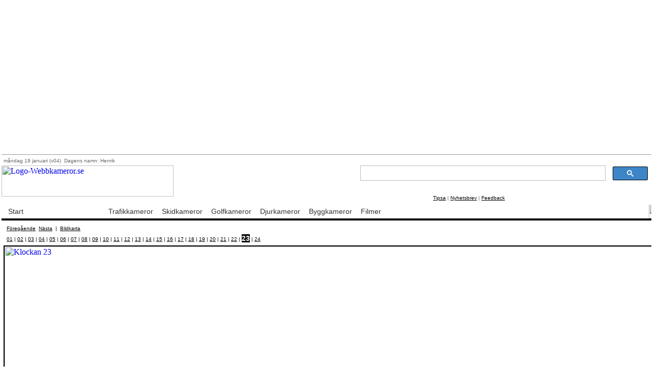

--- FILE ---
content_type: text/html
request_url: http://www.webkameror.se/webbkameror/roro/historik_1/webcam_history_23_1280.php
body_size: 4662
content:
<!DOCTYPE HTML PUBLIC "-//W3C//DTD HTML 4.01 Transitional//EN">
<html>
<head>
<title>Webbkameror.se - Historik R&ouml;r&ouml; </title>
<meta http-equiv="Content-Type" content="text/html; charset=iso-8859-1">
<link href="../../../webkameror.css" rel="stylesheet" type="text/css">
<meta name="keywords" content="webkamera, webcamera, webcam, webcams, webkamera, webbkamera, webkameror, webbkameror, live, megapixel, v­der, historik, dygn, klockan, klocka">
<meta name="description" content="Massor med webbkameror, v&auml;derkameror, skidkameror, golfkameror, tigerkameror och trafikkameror. Webbkameror med miniatyrbilder">
<link rel="SHORTCUT ICON" href="http://www.webbkameror.se/bilder/favicon.ico">
</head>

<body background="../../../bilder/bakgr_vitgul_1800_vit1290.gif" leftmargin="3" topmargin="1">
<a name="topp"></a> 
<table width="995" border="0" align="left" cellpadding="0" cellspacing="0">
 <tr> 
  <td> <table width="995" border="0" cellspacing="0" cellpadding="0">
    <tr> 
     <td valign="top"> 
      <!--
   ##############################################################################
   # COPYRIGHT (c) webbkameror.se / Bacoll AB 2006-2023                         #
   # ALL RIGHTS RESERVED.                                                       #
   # If you have questions, please send an email to feedback@webbkameror.se     #
   #                                                                            #
   # UPPHOVSRÄTT                                                                #
   # Allt innehåll på www.webbkameror.se skyddas av lagen om upphovsrätt.       #
   # Det är tillåtet att länka till www.webbkameror.se från andra webbsidor.    #
   # Det är dock förbjudet att kopiera och  publicera text, bilder och använda  #
   # scriptkod från www.webbkameror.se utan tillstånd från oss.                 #
   # Kontakta oss på feedback@webbkameror.se om du har frågor.                  #
   ##############################################################################
-->
 
<table width="1290" border="0" cellspacing="0" cellpadding="0">
  <tr> 
    <td colspan="2" nowrap> 
      &nbsp;<img src="http://webbkameror.se/bilder/annons_pil_n.jpg" width="52" height="10" hspace="2" vspace="5" align="top"><br>
<script async src="https://pagead2.googlesyndication.com/pagead/js/adsbygoogle.js?client=ca-pub-7554196496476124"
     crossorigin="anonymous"></script>
<!-- 980_120_City-Väderkameror -->
<ins class="adsbygoogle"
     style="display:block"
     data-ad-client="ca-pub-7554196496476124"
     data-ad-slot="4295639490"
     data-ad-format="auto"
     data-full-width-responsive="true"></ins>
<script>
     (adsbygoogle = window.adsbygoogle || []).push({});
</script>
<img src="../../bilder/linje_horisontell_20.gif" width="100%" height="5">    </td>
  </tr>

  <tr> 
    <td width="26%" height="80" rowspan="2" valign="top"> <table width="100%" border="0" cellspacing="2" cellpadding="2">
        <tr> 
          <td><span class="brodtext-mini-gra"> 
            måndag 19 januari            (v04)&nbsp; 
            Dagens namn: Henrik            &nbsp;</span></td>
        </tr>
      </table>
      <a href="http://webbkameror.se"><img src="http://www.webbkameror.se/bilder/logo_webbkameror_stor!.jpg" alt="Logo-Webbkameror.se" width="338" height="61" border="0"></a>
    </td>
    <td width="74%" height="70" align="right" valign="top" class="brodtext-mini"> 
      <table width="100%" border="0" cellpadding="0" cellspacing="0">
        <tr> 
          <td height="70" colspan="2" align="left" valign="top" class="brodtext-mini"> 
            <table width="100%" height="4" border="0" cellpadding="0" cellspacing="0">
              <tr> 
                <td></td>
              </tr>
            </table>
			<table width="100%" border="0" cellspacing="0" cellpadding="0">
  <tr>
    <td align="right">
<table width="600" border="0" cellspacing="0" cellpadding="1">
  <tr>
    <td>
<script>
  (function() {
    var cx = '003338466702997159903:qn58axxnl8k';
    var gcse = document.createElement('script');
    gcse.type = 'text/javascript';
    gcse.async = true;
    gcse.src = (document.location.protocol == 'https:' ? 'https:' : 'http:') +
        '//cse.google.com/cse.js?cx=' + cx;
    var s = document.getElementsByTagName('script')[0];
    s.parentNode.insertBefore(gcse, s);
  })();
</script>
<gcse:search></gcse:search> 
    </td>
    <td>
      <div id="fb-root"></div>
<script>(function(d, s, id) {
  var js, fjs = d.getElementsByTagName(s)[0];
  if (d.getElementById(id)) {return;}
  js = d.createElement(s); js.id = id;
  js.src = "//connect.facebook.net/sv_SE/all.js#xfbml=1";
  fjs.parentNode.insertBefore(js, fjs);
}(document, 'script', 'facebook-jssdk'));</script>
<div align="right" class="fb-like-box" data-href="https://www.facebook.com/pages/Webbkamerorse/156135567801879" data-width="250" data-show-faces="false" data-stream="false" data-header="true"></div>	
    </td>
  </tr>
</table> 
	</td>
  </tr>
</table>
          </td>
        </tr>
      </table></td>
  </tr>
  <tr> 
    <td height="20%" align="right" valign="bottom" class="brodtext-mini"> <table width="658" border="0" align="left" cellpadding="2" cellspacing="2">
        <tr> 
          
          <td width="323" align="right">&nbsp;</td>
          <td width="321" align="right" class="brodtext-mini"><a href="http://www.webbkameror.se/tipsa/index.php" class="sidfot-sv">Tipsa</a>&nbsp;<span class="brodtext-mini-gra">|</span>&nbsp;<a href="http://www.webbkameror.se/nyhetsbrev.php" class="sidfot-sv">Nyhetsbrev</a>&nbsp;<span class="brodtext-mini-gra">|</span>&nbsp;<a href="http://www.webbkameror.se/feedback.php" class="sidfot-sv">Feedback</a>&nbsp;</td>
        </tr>
      </table></td>
  </tr>
  <tr> 
    <td colspan="2" background="http://www.webbkameror.se/bilder/bakgr_meny_gul.jpg"> 
      <table height="27" border="0" align="left" cellpadding="0" cellspacing="0">
        <tr> 
          <td height="21" valign="middle" background="http://www.webbkameror.se/bilder/bakgr_meny_gul.jpg"> 
            <img src="http://www.webbkameror.se/bilder/bakgr_meny_gul_del.jpg" width="1" height="27"> 
          </td>
        </tr>
      </table>
      <table height="27" border="0" align="left" cellpadding="0" cellspacing="0">
        <tr> 
          <td height="21" background="http://www.webbkameror.se/bilder/bakgr_meny_gul.jpg"> 
            &nbsp;&nbsp;&nbsp;<a href="http://www.webbkameror.se/index.php" class="flik-gra">Start</a>&nbsp;&nbsp;&nbsp;</td>
        </tr>
      </table>
      <table height="27" border="0" align="left" cellpadding="0" cellspacing="0">
        <tr> 
          <td height="21" valign="middle" background="http://www.webbkameror.se/bilder/bakgr_meny_gul.jpg"> 
            <img src="http://www.webbkameror.se/bilder/bakgr_meny_gul_del.jpg" width="1" height="27"> 
          </td>
        </tr>
      </table>
      <table height="27" border="0" align="left" cellpadding="0" cellspacing="0">
        <tr> 
          <td height="21" nowrap background="http://www.webbkameror.se/bilder/bakgr_meny_sv.jpg"> 
            &nbsp;&nbsp;<a href="http://www.webbkameror.se/webbkameror/index.php" class="flik-vit">City-/v&auml;derkameror</a>&nbsp;&nbsp;</td>
        </tr>
      </table>
      <table height="27" border="0" align="left" cellpadding="0" cellspacing="0">
        <tr> 
          <td height="21" valign="middle" background="http://www.webbkameror.se/bilder/bakgr_meny_gul.jpg"> 
            <img src="http://www.webbkameror.se/bilder/bakgr_meny_gul_del.jpg" width="1" height="27"> 
          </td>
        </tr>
      </table>
      <table height="27" border="0" align="left" cellpadding="0" cellspacing="0">
        <tr> 
          <td height="21" background="http://www.webbkameror.se/bilder/bakgr_meny_gul.jpg"> 
            &nbsp;&nbsp;<a href="http://www.webbkameror.se/trafikkameror/index.php" class="flik-gra">Trafikkameror</a>&nbsp;&nbsp;</td>
        </tr>
      </table>
      <table height="27" border="0" align="left" cellpadding="0" cellspacing="0">
        <tr> 
          <td height="21" valign="middle" background="http://www.webbkameror.se/bilder/bakgr_meny_gul.jpg"> 
            <img src="http://www.webbkameror.se/bilder/bakgr_meny_gul_del.jpg" width="1" height="27"> 
          </td>
        </tr>
      </table>
      <table height="27" border="0" align="left" cellpadding="0" cellspacing="0">
        <tr> 
          <td height="21" background="http://www.webbkameror.se/bilder/bakgr_meny_gul.jpg"> 
            &nbsp;&nbsp;<a href="http://www.webbkameror.se/skidkameror/index.php" class="flik-gra">Skidkameror</a>&nbsp;&nbsp;</td>
        </tr>
      </table>
      <table height="27" border="0" align="left" cellpadding="0" cellspacing="0">
        <tr> 
          <td height="21" valign="middle" background="http://www.webbkameror.se/bilder/bakgr_meny_gul.jpg"> 
            <img src="http://www.webbkameror.se/bilder/bakgr_meny_gul_del.jpg" width="1" height="27"> 
          </td>
        </tr>
      </table>
      <table height="27" border="0" align="left" cellpadding="0" cellspacing="0">
        <tr> 
          <td height="21" background="http://www.webbkameror.se/bilder/bakgr_meny_gul.jpg"> 
            &nbsp;&nbsp;<a href="http://www.webbkameror.se/golfkameror/index.php" class="flik-gra">Golfkameror</a>&nbsp;&nbsp;</td>
        </tr>
      </table>
      <table height="27" border="0" align="left" cellpadding="0" cellspacing="0">
        <tr> 
          <td height="21" valign="middle" background="http://www.webbkameror.se/bilder/bakgr_meny_gul.jpg"> 
            <img src="http://www.webbkameror.se/bilder/bakgr_meny_gul_del.jpg" width="1" height="27"> 
          </td>
        </tr>
      </table>
      <table height="27" border="0" align="left" cellpadding="0" cellspacing="0">
        <tr> 
          <td height="21" background="http://www.webbkameror.se/bilder/bakgr_meny_gul.jpg"> 
            &nbsp;&nbsp;<a href="http://www.webbkameror.se/djurkameror/index.php" class="flik-gra">Djurkameror</a>&nbsp;&nbsp;</td>
        </tr>
      </table>
      <table height="27" border="0" align="left" cellpadding="0" cellspacing="0">
        <tr> 
          <td height="21" valign="middle" background="http://www.webbkameror.se/bilder/bakgr_meny_gul.jpg"> 
            <img src="http://www.webbkameror.se/bilder/bakgr_meny_gul_del.jpg" width="1" height="27"> 
          </td>
        </tr>
      </table>
      <table height="27" border="0" align="left" cellpadding="0" cellspacing="0">
        <tr> 
          <td height="21" background="http://www.webbkameror.se/bilder/bakgr_meny_gul.jpg"> 
            &nbsp;&nbsp;<a href="http://www.webbkameror.se/byggkameror/index.php" class="flik-gra">Byggkameror</a>&nbsp;&nbsp; 
          </td>
        </tr>
      </table>
      <table height="27" border="0" align="left" cellpadding="0" cellspacing="0">
        <tr> 
          <td height="21" valign="middle" background="http://www.webbkameror.se/bilder/bakgr_meny_gul.jpg"> 
            <img src="http://www.webbkameror.se/bilder/bakgr_meny_gul_del.jpg" width="1" height="27"> 
          </td>
        </tr>
      </table>
	  	        <table height="27" border="0" align="left" cellpadding="0" cellspacing="0">
        <tr> 
          <td height="21" background="http://www.webbkameror.se/bilder/bakgr_meny_gul.jpg"> 
            &nbsp;&nbsp;<a href="http://www.webbkameror.se/film/index.php" class="flik-gra">Filmer</a>&nbsp;&nbsp; 
          </td>
        </tr>
      </table>
	        <table height="27" border="0" align="left" cellpadding="0" cellspacing="0">
        <tr> 
          <td height="21" valign="middle" background="http://www.webbkameror.se/bilder/bakgr_meny_gul.jpg"> 
            <img src="http://www.webbkameror.se/bilder/bakgr_meny_gul_del.jpg" width="1" height="27"> 
          </td>
        </tr>
      </table>
      <table height="27" border="0" align="left" cellpadding="0" cellspacing="0">
        <tr> 
          <td height="21" background="http://www.webbkameror.se/bilder/bakgr_meny_gul.jpg"> 
<!--            &nbsp;&nbsp;<a href="http://www.webbkameror.se/livekonst/index.php" class="flik-gra">Livekonst</a>&nbsp;&nbsp; 
-->			
          </td>
        </tr>
      </table>
      <table height="27" border="0" align="left" cellpadding="0" cellspacing="0">
        <tr> 
          <td height="21" valign="middle" background="http://www.webbkameror.se/bilder/bakgr_meny_gul.jpg"> 
<!--
            <img src="http://www.webbkameror.se/bilder/bakgr_meny_gul_del.jpg" width="1" height="27"> 
-->
          </td>
        </tr>
      </table>
      <img src="http://www.webbkameror.se/bilder/bakgr_meny_gul_h.jpg" width="18" height="27" align="right"></td>
  </tr>
  <tr> 
    <td height="4" bgcolor="#000000" colspan="2"> </td>
  </tr>
  <tr> 
    <td height="3" colspan="2" align="left" valign="bottom" bgcolor="#FFFFFF"><img src="http://www.webbkameror.se/bilder/skugga.gif" width="100%" height="6"></td>
  </tr>
</table>
     </td>
    </tr>
    <tr> 
     <td valign="top"> 
           </td>
    </tr>
    <tr> 
     <td valign="top"> <table width="640" border="0" align="left" cellpadding="2" cellspacing="2">
       <tr> 
        <td class="brodtext-mini"> <p>&nbsp;&nbsp;<a href="webcam_history_22_1280.php" class="brodtext-mini">F&ouml;reg&aring;ende</a>&nbsp;<span class="brodtext-mini">&nbsp;</span><a href="webcam_history_24_1280.php" class="brodtext-mini">N&auml;sta</a>&nbsp;&nbsp;|&nbsp;&nbsp;<span class="brodtext-mini"><a href="index.php" class="brodtext-mini">Bildkarta</a></span></p></td>
        <td width="75%" valign="top" class="brodtext-mini">
         

        </td>
       </tr>
       <tr> 
        <td colspan="2" class="brodtext-mini"> <p>&nbsp;&nbsp;<span class="brodtext-mini"><a href="webcam_history_01_1280.php" class="brodtext-mini">01</a></span>&nbsp;|&nbsp;<span class="brodtext-mini"><a href="webcam_history_02_1280.php" class="brodtext-mini">02</a></span>&nbsp;|&nbsp;<a href="webcam_history_03_1280.php" class="brodtext-mini">03</a>&nbsp;|&nbsp;<a href="webcam_history_04_1280.php" class="brodtext-mini">04</a>&nbsp;|&nbsp;<a href="webcam_history_05_1280.php" class="brodtext-mini">05</a>&nbsp;|&nbsp;<a href="webcam_history_06_1280.php" class="brodtext-mini">06</a>&nbsp;|&nbsp;<a href="webcam_history_07_1280.php" class="brodtext-mini">07</a>&nbsp;|&nbsp;<a href="webcam_history_08_1280.php" class="brodtext-mini">08</a>&nbsp;|&nbsp;<a href="webcam_history_09_1280.php" class="brodtext-mini">09</a>&nbsp;|&nbsp;<a href="webcam_history_10_1280.php" class="brodtext-mini">10</a>&nbsp;|&nbsp;<a href="webcam_history_11_1280.php" class="brodtext-mini">11</a>&nbsp;|&nbsp;<a href="webcam_history_12_1280.php" class="brodtext-mini">12</a>&nbsp;|&nbsp;<a href="webcam_history_13_1280.php" class="brodtext-mini">13</a>&nbsp;|&nbsp;<a href="webcam_history_14_1280.php" class="brodtext-mini">14</a>&nbsp;|&nbsp;<a href="webcam_history_15_1280.php" class="brodtext-mini">15</a>&nbsp;|&nbsp;<a href="webcam_history_16_1280.php" class="brodtext-mini">16</a>&nbsp;|&nbsp;<a href="webcam_history_17_1280.php" class="brodtext-mini">17</a>&nbsp;|&nbsp;<a href="webcam_history_18_1280.php" class="brodtext-mini">18</a>&nbsp;|&nbsp;<a href="webcam_history_19_1280.php" class="brodtext-mini">19</a>&nbsp;|&nbsp;<a href="webcam_history_20_1280.php" class="brodtext-mini">20</a>&nbsp;|&nbsp;<a href="webcam_history_21_1280.php" class="brodtext-mini">21</a>&nbsp;|&nbsp;<a href="webcam_history_22_1280.php" class="brodtext-mini">22</a>&nbsp;|&nbsp;<span class="budskap-hist">23</span>&nbsp;|&nbsp;<a href="webcam_history_24_1280.php" class="brodtext-mini">24</a></p></td>
       </tr>       <tr> 
        <!--
   ##############################################################################
   # COPYRIGHT (c) webbkameror.se / Bacoll AB 2006-2023                         #
   # ALL RIGHTS RESERVED.                                                       #
   # If you have questions, please send an email to feedback@webbkameror.se     #
   #                                                                            #
   # UPPHOVSRÄTT                                                                #
   # Allt innehåll på www.webbkameror.se skyddas av lagen om upphovsrätt.       #
   # Det är tillåtet att länka till www.webbkameror.se från andra webbsidor.    #
   # Det är dock förbjudet att kopiera och  publicera text, bilder och använda  #
   # scriptkod från www.webbkameror.se utan tillstånd från oss.                 #
   # Kontakta oss på feedback@webbkameror.se om du har frågor.                  #
   ##############################################################################
-->
        
        <td width="25%" colspan="2" valign="top"><a href="webcam_history_23.php"><img src="http://liveevent.nu/webbkamera/roro/historik/roro_1_23_1280.jpg" name="camimage" alt="Klockan 23" width="1280" height="960" hspace="0" border="0" class="bild-border" bordercolor="#000000" href="http://www.vasterviksmuseum.se"></a></td>
       </tr>
       <tr> 
        <td colspan="2" valign="top" class="brodtext-mini"><p><span class="brodtext-mini"><a href="webcam_history_01_1280.php" class="brodtext-mini">01</a></span>&nbsp;|&nbsp;<span class="brodtext-mini"><a href="webcam_history_02_1280.php" class="brodtext-mini">02</a></span>&nbsp;|&nbsp;<a href="webcam_history_03_1280.php" class="brodtext-mini">03</a>&nbsp;|&nbsp;<a href="webcam_history_04_1280.php" class="brodtext-mini">04</a>&nbsp;|&nbsp;<a href="webcam_history_05_1280.php" class="brodtext-mini">05</a>&nbsp;|&nbsp;<a href="webcam_history_06_1280.php" class="brodtext-mini">06</a>&nbsp;|&nbsp;<a href="webcam_history_07_1280.php" class="brodtext-mini">07</a>&nbsp;|&nbsp;<a href="webcam_history_08_1280.php" class="brodtext-mini">08</a>&nbsp;|&nbsp;<a href="webcam_history_09_1280.php" class="brodtext-mini">09</a>&nbsp;|&nbsp;<a href="webcam_history_10_1280.php" class="brodtext-mini">10</a>&nbsp;|&nbsp;<a href="webcam_history_11_1280.php" class="brodtext-mini">11</a>&nbsp;|&nbsp;<a href="webcam_history_12_1280.php" class="brodtext-mini">12</a>&nbsp;|&nbsp;<a href="webcam_history_13_1280.php" class="brodtext-mini">13</a>&nbsp;|&nbsp;<a href="webcam_history_14_1280.php" class="brodtext-mini">14</a>&nbsp;|&nbsp;<a href="webcam_history_15_1280.php" class="brodtext-mini">15</a>&nbsp;|&nbsp;<a href="webcam_history_16_1280.php" class="brodtext-mini">16</a>&nbsp;|&nbsp;<a href="webcam_history_17_1280.php" class="brodtext-mini">17</a>&nbsp;|&nbsp;<a href="webcam_history_18_1280.php" class="brodtext-mini">18</a>&nbsp;|&nbsp;<a href="webcam_history_19_1280.php" class="brodtext-mini">19</a>&nbsp;|&nbsp;<a href="webcam_history_20_1280.php" class="brodtext-mini">20</a>&nbsp;|&nbsp;<a href="webcam_history_21_1280.php" class="brodtext-mini">21</a>&nbsp;|&nbsp;<a href="webcam_history_22_1280.php" class="brodtext-mini">22</a>&nbsp;|&nbsp;<span class="budskap-hist">23</span>&nbsp;|&nbsp;<a href="webcam_history_24_1280.php" class="brodtext-mini">24</a></p>
         </td>
       </tr>
       <tr>
        <td colspan="2" valign="top" class="brodtext-mini"><p><a href="webcam_history_22_1280.php" class="brodtext-mini">F&ouml;reg&aring;ende</a>&nbsp;<span class="brodtext-mini">&nbsp;</span><a href="webcam_history_24_1280.php" class="brodtext-mini">N&auml;sta</a>&nbsp;&nbsp;|&nbsp;&nbsp;<span class="brodtext-mini"><a href="index.php" class="brodtext-mini">Bildkarta</a></span></p>
         <p><span class="brodtext-mini"> <img src="../../../bilder/pil_gul_h.gif" width="9" height="9" border="0" align="baseline">&nbsp;<a href="../roro_1_640.php" class="brodtext-mini">R&ouml;r&ouml;
                  - Just nu</a></span></p></td>
       </tr>
      </table></td>
    </tr>
   </table>
   <table width="100%" border="0" cellspacing="0" cellpadding="0">
    <tr> 
     <td></td>
    </tr>
   </table>
   &nbsp;<img src="http://www.webbkameror.se/bilder/pil_gul_h.gif" width="9" height="9" align="baseline">&nbsp;<a href="http://www.webbkameror.se/webbkameror/index.php" class="brodtext-mini">Webbkameror 
  &#8211; start</a>  </td>
 </tr>
 <tr> 
  <td valign="top"> 
   <link href="http://www.webbkameror.se/webkameror.css" rel="stylesheet" type="text/css"> 
<link href="../../../webkameror.css" rel="stylesheet" type="text/css">
<table width="985" border="0" cellspacing="1" cellpadding="1">
  <tr valign="middle"> 
  <td colspan="2">&nbsp;<img src="http://www.webbkameror.se/bilder/pil_gul_v.gif" width="9" height="9">&nbsp;<a href ="javascript:history.go(-1);" class="brodtext-mini">F&ouml;reg&aring;ende 
   sida </a></td>
 </tr>
  <tr valign="middle">
    <td colspan="2">&nbsp;<img src="http://www.webbkameror.se/bilder/pil_gul_u.gif" width="9" height="9" />&nbsp;<a href="#topp" class="sidfot-sv">Upp</a></td>
  </tr>
 <tr valign="middle"> 
  <td colspan="2">
<img src="http://webbkameror.se//bilder/linje_horisontell_20.gif" width="100%" height="5">
<br>
&nbsp;<img src="http://webbkameror.se/bilder/annons_pil_n.jpg" width="52" height="10" hspace="2" vspace="5" align="top"><br>
<script async src="https://pagead2.googlesyndication.com/pagead/js/adsbygoogle.js?client=ca-pub-7554196496476124"
     crossorigin="anonymous"></script>
<!-- 980_120_Sidfot -->
<ins class="adsbygoogle"
     style="display:block"
     data-ad-client="ca-pub-7554196496476124"
     data-ad-slot="6514075895"
     data-ad-format="auto"
     data-full-width-responsive="true"></ins>
<script>
     (adsbygoogle = window.adsbygoogle || []).push({});
</script>
<br>
  </td>
 </tr>
 <tr> 
  <td width="73%" height="10" class="brodtext-mini"></td>
 </tr>
 <tr bgcolor="#FFCC00"> 
  <td height="3" colspan="2"></td>
 </tr>
 <tr valign="bottom"> 
    <td height="18">&nbsp;<a href="http://www.webbkameror.se/om_webbkameror.php" class="sidfot-sv">Om 
      webbkameror.se</a>&nbsp;<span class="brodtext-mini-gra">|</span>&nbsp;<a href="http://www.webbkameror.se/om_cookies.php" class="sidfot-sv">Om 
      Cookies</a>&nbsp;<span class="brodtext-mini-gra">|</span>&nbsp;<a href="http://www.webbkameror.se/copyright.php" class="sidfot-sv">Upphovsr&auml;tt 
      /Copyright</a>&nbsp;<span class="brodtext-mini-gra">|</span>&nbsp;<span class="brodtext-mini"><a href="http://www.webbkameror.se/tipstolva" class="brodtext-mini">Tipstolva</a>&nbsp;<span class="brodtext-mini-gra">|</span>&nbsp;<span class="brodtext-mini"><a href="http://www.webbkameror.se/annonsera.php" class="brodtext-mini">Annonsera hos oss / Om v&aring;ra annonser</a></span></span></td>
  <td width="27%" height="18" nowrap> <div align="right"><span class="sidfot-sv">Alla 
    r&auml;ttigheter f&ouml;rbeh&aring;lls</span>.&nbsp;</div></td>
 </tr>
 <tr> 
  <td height="16"> <div align="left">&nbsp;<a href="http://www.webbkameror.se/tipsa/index.php" class="sidfot-sv">Tipsa</a>&nbsp;<span class="brodtext-mini-gra">|</span>&nbsp;<a href="http://www.webbkameror.se/nyhetsbrev.php" class="sidfot-sv">Nyhetsbrev</a>&nbsp;<span class="brodtext-mini-gra">|</span>&nbsp;<a href="http://www.webbkameror.se/feedback.php" class="sidfot-sv">Feedback</a><span class="brodtext-mini"><span class="brodtext-mini">&nbsp;</span></span><span class="brodtext-mini"><span class="brodtext-mini-gra">|</span>&nbsp;<a href="http://www.webbkameror.se/erbjudande.php" class="brodtext-mini">Vill 
    du synas p&aring; webbkameror.se?</a></span></div></td>
    <td height="16"> 
      <div align="right"><span class="sidfot-sv">Copyright &copy; 2025 Webbkameror.se 
        och Bacoll AB&nbsp;</span></div></td>
 </tr>
 <tr> 
  <td height="16"> <div align="left"></div></td>
  <td height="16" nowrap> <div align="right"><span class="sidfot-sv">Telefon 0493-121 
    50&nbsp;</span></div></td>
 </tr>
 <tr> 
  <td height="16" colspan="2"><hr></td>
 </tr>
</table>
<!-- Hotjar Tracking Code for Site 5282128 (Webbkameror.se) -->
<script>
    (function(h,o,t,j,a,r){
        h.hj=h.hj||function(){(h.hj.q=h.hj.q||[]).push(arguments)};
        h._hjSettings={hjid:5282128,hjsv:6};
        a=o.getElementsByTagName('head')[0];
        r=o.createElement('script');r.async=1;
        r.src=t+h._hjSettings.hjid+j+h._hjSettings.hjsv;
        a.appendChild(r);
    })(window,document,'https://static.hotjar.com/c/hotjar-','.js?sv=');
</script>
<script type="text/javascript">
  // Stop auto refresh after 10 minutes by replacing LoadNextImage function with dummy function.
  setTimeout(function() { 
    window.LoadNextImage = function() {
      // Do nothing
    };    
  }, 1800000);
</script>


  </td>
 </tr>
</table>

<!-- Start eXTReMe Non Public Tracker Code V3/5
Login:    webbkame
Help:     https://www.extremetracking.com
Installation instructions:
Copy and paste this code between the two body tags into the
*source* of your pages or in your footer/template. Best is
to use a normal text editor such as notepad. -->
<script type="text/javascript"><!--
EXs=screen;EXw=EXs.width;navigator.appName!="Netscape"?
EXb=EXs.colorDepth:EXb=EXs.pixelDepth;
navigator.javaEnabled()==1?EXjv="y":EXjv="n";
EXd=document;EXw?"":EXw="na";EXb?"":EXb="na";
location.protocol=="https:"?EXprot="https":EXprot="http";
top.document.referrer?EXref=top.document.referrer:EXref=EXd.referrer;
EXd.write("<img src="+EXprot+"://nht-2.extreme-dm.com",
"/n3.g?login=webbkame&amp;url="+escape(document.URL)+"&amp;pv=&amp;",
"jv="+EXjv+"&amp;j=y&amp;srw="+EXw+"&amp;srb="+EXb+"&amp;",
"l="+escape(EXref)+" height=1 width=1>");//-->
</script><noscript><div id="nneXTReMe"><img height="1" width="1" alt=""
src="http://nht-2.extreme-dm.com/n3.g?login=webbkame&amp;url=nojs&amp;j=n&amp;jv=n&amp;pv=" />
</div></noscript>
<!-- End eXTReMe Non Public Tracker Code -->

<!-- Start Google Analytics -->
<script src="http://www.google-analytics.com/urchin.js" type="text/javascript">
</script>
<script type="text/javascript">
_uacct = "UA-1197027-1";
urchinTracker();
</script></body>
</html>


--- FILE ---
content_type: text/html; charset=utf-8
request_url: https://www.google.com/recaptcha/api2/aframe
body_size: 114
content:
<!DOCTYPE HTML><html><head><meta http-equiv="content-type" content="text/html; charset=UTF-8"></head><body><script nonce="AY8BQLW27Cs58tSy5ISNqQ">/** Anti-fraud and anti-abuse applications only. See google.com/recaptcha */ try{var clients={'sodar':'https://pagead2.googlesyndication.com/pagead/sodar?'};window.addEventListener("message",function(a){try{if(a.source===window.parent){var b=JSON.parse(a.data);var c=clients[b['id']];if(c){var d=document.createElement('img');d.src=c+b['params']+'&rc='+(localStorage.getItem("rc::a")?sessionStorage.getItem("rc::b"):"");window.document.body.appendChild(d);sessionStorage.setItem("rc::e",parseInt(sessionStorage.getItem("rc::e")||0)+1);localStorage.setItem("rc::h",'1768828592517');}}}catch(b){}});window.parent.postMessage("_grecaptcha_ready", "*");}catch(b){}</script></body></html>

--- FILE ---
content_type: text/css
request_url: http://www.webkameror.se/webkameror.css
body_size: 868
content:
a:link {
}
a:hover {
	text-decoration: underline;
	color: #0099FF;
}
a:active {
}
a:visited {
}
.flik-vit {
	font-family: "Trebuchet MS", Verdana, Arial, Helvetica;
	font-size: 14px;
	color: #FFFFFF;
	text-decoration: none;
	font-weight: bold;
}
.flik-sv {
	font-family: Verdana, Tahoma, Arial, Helvetica;
	font-size: 12px;
	color: #333333;
	text-decoration: none;
	font-weight: bold;
}
.flik-vit-mini {
	font-family: Verdana, Tahoma, Arial, Helvetica;
	font-size: 12px;
	color: #FFFFFF;
	text-decoration: none;
	font-style: normal;
	line-height: normal;
	font-weight: bold;
}
.flik-sv-mini {
	font-family: Verdana, Tahoma, Arial, Helvetica;
	font-size: 10px;
	color: #000000;
	text-decoration: none;
	font-style: normal;
	line-height: normal;
	font-weight: normal;
}
.brodtext {
	font-family: Verdana, Tahoma, Arial, Helvetica;
	font-size: 12px;
	color: #000000;
}
.brodtext-rubrik {
	color: #000000;
	font: bold 12px Verdana, Tahoma, Arial, Helvetica;
}
.brodtext-mini {
	font-family: Verdana, Tahoma, Arial, Helvetica;
	font-size: 10px;
	color: #000000;
	text-decoration: none;
}
.brodtext-mini:hover {
}
.brodtext-mini:link {
	text-decoration: underline;
}
.brodtext-mini:visited {
	text-decoration: underline;
}
.brodtext-mini-rubrik {
	font-family: Verdana, Tahoma, Arial, Helvetica;
	font-size: 10px;
	color: #000000;
	font-weight: bold;
}
.brodtext-gra {
	font-family: Verdana, Tahoma, Arial, Helvetica;
	font-size: 12px;
	color: #333333;
}
.brodtext-rubrik-stor {
	font-family: Verdana, Tahoma, Arial, Helvetica;
	font-size: 14px;
	color: #333333;
	font-weight: normal;
}
.bild-border-mini {
	border: 1px solid #000000;
}
.bild-border-mini-gra {
	border: 1px solid #999999;
}
.brodtext-mini-gra {
	font-family: Verdana, Tahoma, Arial, Helvetica;
	font-size: 10px;
	color: #666666;
}
.budskap {
	font: 14px Verdana, Tahoma, Arial, Helvetica;
}
.budskap-gra {
	font: 14px Verdana, Tahoma, Arial, Helvetica;
	color: #666666;
}
.budskap-rubrik-rod {
	font: bold 14px Verdana, Tahoma, Arial, Helvetica;
	color: #FF3300;
}
.meny-tom {
	border-right-color: #666666;
	border-left-color: #666666;
	border-right-width: thin;
	border-left-width: thin;
	border-right-style: solid;
	border-left-style: solid;
	text-decoration: none;
}
.meny-text {
	font-family: Verdana, Tahoma, Arial, Helvetica;
	font-size: 12px;
	color: #000000;
	text-decoration: none;
}
.meny-text-mini {
	font-family: Verdana, Tahoma, Arial, Helvetica;
	font-size: 10px;
	color: #000000;
	text-decoration: none;
}
.meny-topp-vit {
	font-family: Verdana, Tahoma, Arial, Helvetica;
	color: #FFFFFF;
	text-decoration: none;
	font-size: 10px;
	text-indent: 6pt;
}
.meny-topp-sv {
	font-family: Verdana, Tahoma, Arial, Helvetica;
	color: #666666;
	text-decoration: none;
	font-size: 10px;
	text-indent: 6pt;
}
.sidfot-sv {
	font-family: Verdana, Tahoma, Arial, Helvetica;
	font-size: 10px;
	color: #000000;
	text-decoration: none;
}
.sidfot-sv:link {
	text-decoration: underline;
}
.sidfot-sv:visited {
	text-decoration: underline;
}
.sidfot-sv:hover {
}
.sidfot-sv-rubrik {
	font-family: Verdana, Tahoma, Arial, Helvetica;
	font-size: 10px;
	color: #000000;
	text-decoration: none;
	font-weight: bold;
}
.sidfot-sv-kursiv {
	font-family: Verdana, Tahoma, Arial, Helvetica;
	font-size: 10px;
	color: #000000;
	text-decoration: none;
	font-style: italic;
}
.bild-border {
	border: 2px solid #000000;
}.budskap-stor {
	font: bold 16px Verdana, Arial, Helvetica, sans-serif;
	color: #666666;
}
.brodtext-mini-gul {
	font-family: Verdana, Tahoma, Arial, Helvetica;
	font-size: 10px;
	color: #000000;
	text-decoration: none;
	background-color: #FFFFCC;
}
.budskap-rubrik-gra {
	color: #666666;
	font-family: Verdana, Tahoma, Arial, Helvetica;
	font-size: 14px;
	font-weight: bold;
}
.brodtext-mini-rod {
	font-family: Verdana, Tahoma, Arial, Helvetica;
	font-size: 10px;
	color: #FF0000;
	text-decoration: none;
}
.brodtext-mini-vit {
	font-family: Verdana, Tahoma, Arial, Helvetica;
	font-size: 10px;
	color: #FFFFFF;
}
.brodtext-rod {
	font-family: Verdana, Tahoma, Arial, Helvetica;
	font-size: 12px;
	color: #FF0000;
}
.budskap-superstor {
	color: #FF6600;
	font-family: "Trebuchet MS", Tahoma, Verdana, Arial;
	font-size: x-large;
	font-weight: bolder;
}
.brodtext-MS {
	font-family: "Trebuchet MS", Tahoma, Verdana, Arial;
	font-size: 14px;
	color: #000000;
}
.budskap-rubrik-org {
	color: #996600;
	font-family: "Trebuchet MS", Tahoma, Verdana, Arial;
	font-size: 18px;
	font-weight: bold;
}
.brodtext-rubrik-org {
	color: #996600;
	font-family: "Trebuchet MS", Tahoma, Verdana, Arial;
	font-size: 14px;
	font-weight: bold;
}
.brodtext-rubrik-gra {
	color: #663300;
	font-family: Verdana, Tahoma, Arial, Helvetica;
	font-size: 12px;
	font-weight: bold;
}
.brodtext-mini-rodMeny {
	font-family: Verdana, Tahoma, Arial, Helvetica;
	font-size: 10px;
	color: #996600;
	text-decoration: none;
}
.brodtext-miniMeny {
	font-family: Verdana, Tahoma, Arial, Helvetica;
	font-size: 10px;
	color: #000000;
	text-decoration: none;
	line-height: 13px;
}
.brodtext-mini-org {
	font-family: Verdana, Tahoma, Arial, Helvetica;
	font-size: 10px;
	color: #996600;
	text-decoration: none;
	font-weight: bold;
}
.live-mini-org {
	font-family: Verdana, Tahoma, Arial, Helvetica;
	font-size: 10px;
	font-weight: bold;
	color: #996600;
	text-decoration: none;
}
.budskap-hist {
	color: #FFFFFF;
	font-family: Verdana, Tahoma, Arial, Helvetica;
	font-size: 14px;
	background-color: #000000;
	font-style: normal;
	font-weight: bold;
	font-variant: normal;
}
.brodtext-hist {
	color: #FFFFFF;
	font-family: Verdana, Tahoma, Arial, Helvetica;
	font-size: 10px;
	background-color: #000000;
	font-style: normal;
	font-weight: bold;
	font-variant: normal;
}
.flik-gra {
	font-family: "Trebuchet MS", Verdana, Arial, Helvetica;
	font-size: 14px;
	color: #333333;
	text-decoration: none;
	line-height: 12px;
}
.partner-rubrik {
	font-family: "Trebuchet MS", Tahoma, Verdana, Arial;
	font-size: x-large;
	font-weight: bold;
	color: #666666;
}
.brodtext-mini-rubrik-gra {
	font-family: Verdana, Tahoma, Arial, Helvetica;
	font-size: 10px;
	color: #666666;
	font-weight: bold;
}
.budskap-stor-vit {
	font: normal 16px Verdana, Arial, Helvetica, sans-serif;
	color: #FFFFFF;
}
